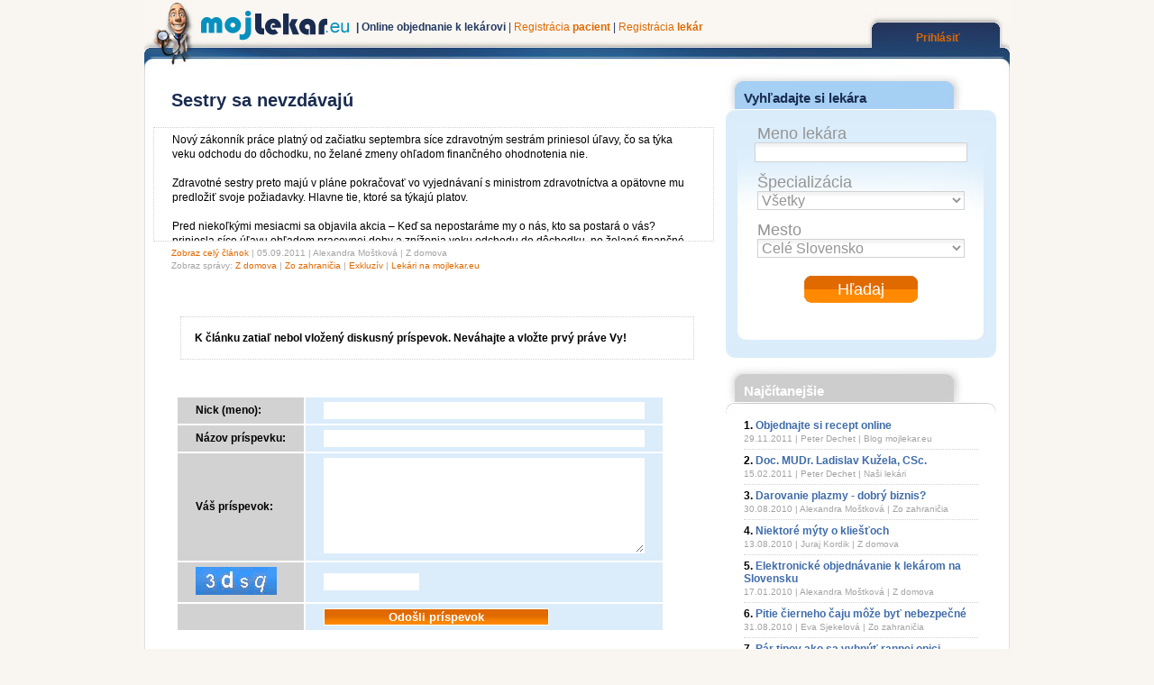

--- FILE ---
content_type: text/html; charset=windows-1250
request_url: https://www.mojlekar.eu/index.php?str=diskusia&news_id=243
body_size: 4937
content:
<!DOCTYPE HTML PUBLIC "-//W3C//DTD HTML 4.01//EN" "https://www.w3.org/TR/html4/strict.dtd">
<!--<html xmlns="https://www.w3.org/1999/xhtml" xml:lang="SK">-->
<!--<HTML xmlns="https://www.w3.org/1999/xhtml" xmlns:fb="https://www.facebook.com/2008/fbml">-->
<HTML>
<HEAD>
<TITLE>Diskusia Sestry sa nevzdávajú</TITLE>
 <META HTTP-EQUIV="Content-Type" CONTENT="text/html; charset=Windows-1250">
 <META http-equiv="Cache-control" content="no-cache">
 <META http-equiv="Pragma" content="no-cache">
 <META http-equiv="Content-Language" content="SK">
 <META name="Content-language" content="SK">
 <META http-equiv="Expires" content="0">
 <META name="revisit-after" content="1 days">
 <META name="author" content="Ing. Peter Dechet">
 <META name="copyright" content="Ellington a.s.">
 <META name="KEYWORDS" content="Sestry sa nevzdávajú, mojlekar.eu">
 <META name="DESCRIPTION" content="Nový zákonník práce platný od začiatku septembra síce zdravotným sestrám priniesol úľavy, čo sa týka veku odchodu do dôchodku, no želané zmeny ohľadom finančného ohodnotenia nie.">
 <LINK rel="shortcut icon" href="https://www.mojlekar.eu/favicon.ico">
 <LINK rel=stylesheet type="text/css" href="https://www.mojlekar.eu/main.css">
  <script type="text/javascript" src="https://www.mojlekar.eu/highslide/highslide-with-gallery.js"></script>
  <link rel="stylesheet" type="text/css" href="https://www.mojlekar.eu/highslide/highslide.css">
  <script type="text/javascript">
  	hs.graphicsDir = 'https://www.mojlekar.eu/highslide/graphics/';
  	hs.align = 'center';
  	hs.transitions = ['expand', 'crossfade'];
  	hs.outlineType = 'rounded-white';
  	hs.wrapperClassName = 'controls-in-heading';
  	hs.fadeInOut = true;
  	hs.dimmingOpacity = 0.50;

  	// Add the controlbar
  	if (hs.addSlideshow) hs.addSlideshow({
  		//slideshowGroup: 'group1',
  		interval: 3000,
  		repeat: false,
  		useControls: true,
  		fixedControls: false,
  		overlayOptions: {
  			opacity: 1,
  			position: 'top right',
  			hideOnMouseOut: false
  		}
  	});

  </script>
</HEAD>
<BODY>
  <div class="full">
  
  
  <div class="upnew">
    <a href="https://www.mojlekar.eu" title="Online objednanie k lekárom mojlekar.eu"><img src="https://www.mojlekar.eu/pict/logo-mojlekar.png" alt="Online objednanie k lekárom mojlekar.eu" class="ciste" style="padding:0 0 0 50px;float:left;"></a>
    <div class="nulovanie vlavo upnew2"><strong> | Online objednanie k lekárovi</strong> | <a href="https://www.mojlekar.eu/index.php?str=pacient_registracia">Registrácia <strong>pacient</strong></a> | <a href="https://www.mojlekar.eu/index.php?str=lekar_info_page">Registrácia <strong>lekár</strong></a></div><div class="nulovanie vpravo upnew2_2"><a class="orangewhite" href="https://www.mojlekar.eu/prihlasenie"><strong>Prihlásiť</strong></a></div>  </div>
  

    
    
    
    
    
    
    
    
    
    <div class="stred"><div class="obsah640" style="padding:0 0 0 10px;margin:0;border:0;width:630px;">
<h1 class="nadpis3">Sestry sa nevzdávajú</h1>
        <div class="textnews" style="height:100px;width:580px;overflow:auto;border:1px dotted #d0d1d3;">Nový zákonník práce platný od začiatku septembra síce zdravotným sestrám priniesol úľavy, čo sa týka veku odchodu do dôchodku, no želané zmeny ohľadom finančného ohodnotenia nie.<br><br>Zdravotné sestry preto majú v pláne pokračovať vo vyjednávaní s ministrom zdravotníctva a opätovne mu predložiť svoje požiadavky. Hlavne tie, ktoré sa týkajú platov. <br><br>
Pred niekoľkými mesiacmi sa objavila akcia – Keď sa nepostaráme my o nás, kto sa postará o vás?  priniesla síce úľavu ohľadom pracovnej doby a zníženia veku odchodu do dôchodku, no želané finančné ohodnotenie nie. Tvrdí to komora sestier.<br><br>
 Mzda zdravotnej sestry sa pohybuje od 300 do 900eur mesačne. Sestry prostredníctvom Komory zdravotných sestier a pôrodných asistentiek si pýtajú viac. Ministerstvo zdravotníctva súhlasí. No stále nie je známe, kedy začnú rokovania. <br><br>
Platy by sa nemali zvyšovať ledabolo. Na výplatnej páske by sa podľa sestier mal zohľadniť aj diplom a dĺžka praxe. Podľa prezidentky komory dnes sestra s dvadsaťročnou praxou zarába menej ako 300eur mesačne, čím sa vlastne nedodržiava Zákonník práce.<br><br>
Ministerstvo zdravotníctva síce zmenu vo výške platov s ohľadom na dosiahnuté vzdelanie nenavrhovalo, avšak ako sa vyjadrila jeho hovorkyňa, zmenám sa nebránia. <br>
Sestry dávajú ministrovi čas do konca septembra. Koniec septembra je totiž termín, dokedy mal byť hotový zákon o odmeňovaní sestier. <br><br>
Podľa prijatého Zákonníka práce majú sestry slúžiť nadčasy a nočné služby len s ich predbežným súhlasom. Sestry však takúto výhodu vnímajú ako maličkosť.  Pri minimálnej mzde sú totiž príplatky za nočné služby a nadčasy významným finančným prilepšením.<br><br>
Zákon o odmeňovaní zdravotných sestier je už hotový a komora má v pláne ešte ponúkané zmeny v mzdách prerokovať s ministrom Uhliarikom. <br><br>
Zdroj : ekonomika.sme.sk<br>
Foto : interestingmarketingtidbits.com 
</div>
       <div class="text"><span class="newsinfo"><a href="https://www.mojlekar.eu/sprava/243/Sestry-sa-nevzdavaju" title="Sestry sa nevzdávajú" style="font-size:10px;">Zobraz celý článok</a> | 05.09.2011 | Alexandra Moštková | Z domova<br>Zobraz správy: <a href="https://www.mojlekar.eu/index.php?str=news&amp;selekcia=1" style="font-size:10px;">Z domova</a> | <a href="https://www.mojlekar.eu/index.php?str=news&amp;selekcia=2" style="font-size:10px;">Zo zahraničia</a> | <a href="https://www.mojlekar.eu/index.php?str=news&amp;selekcia=3" style="font-size:10px;">Exkluzív</a> | <a href="https://www.mojlekar.eu/index.php?str=news&amp;selekcia=4" style="font-size:10px;">Lekári na mojlekar.eu</a></span></div><div class="textnews" style="border:1px dotted #d0d1d3;padding:15px;margin:30px;"><strong>K článku zatiaľ nebol vložený diskusný príspevok. Neváhajte a vložte prvý práve Vy!</strong></div><!--<h1 class="nadpis_blue_640">Vlož príspevok</h1>--><div style="border:0;margin:0;padding:5px 5px 5px 20px;">
            <form action="https://www.mojlekar.eu/system/diskusia_vloz.php" method="post">
            <input name="akcia" value="sending" type="hidden">
            <input type="hidden" name="captcha" value="fc7c37853272a843ac02da3c5f97acfc">
            <input type="hidden" name="news_id" value="243">
            <input type="hidden" name="user_ip" value="3.129.89.116">
            <table class="registracia">
              <tr>
                <td class="nazov1">Nick (meno):</td>
                <td class="obsah1"><input class="inklasika" name="nick" type="text" maxlength="20" value="" style="width:350px;"></td>
                <td class="chyba"></td>
              </tr>
              <tr>
                <td class="nazov1">Názov príspevku:</td>
                <td class="obsah1"><input class="inklasika" name="nazov" type="text" value="" maxlength="200" style="width:350px;"></td>
                <td class="chyba"></td>
              </tr>
              <tr>
                <td class="nazov1">Váš príspevok:</td>
                <td class="obsah1"><textarea class="textklasika" name="obsah" wrap="hard" style="width:350px;height:100px;"></textarea></td>
                <td class="chyba"></td>
              </tr>
              <tr>
                <td class="nazov1"><img class="regpac" src="https://www.mojlekar.eu/pict/znacky/8.jpg" alt="" style=""></td>
                <td class="obsah1"><input class="inklasika" name="captcha2" type="text" value="" maxlength="4" style="width:100px;"></td>
                <td class="chyba"></td>
              </tr>
              <tr>
              <td class="nazov1"></td>
              <td class="obsah1"><input class="tlacitko" type="submit" value="Odošli príspevok" style="width:250px;"></td>
              <td class="chyba"></td>
            </tr>
            </table>
            </form>
          </div>
          <div class="text" style="padding:10px 0;"><span class="newsinfo">pozn. Dĺžka jedného vkladaného príspevku je obmedzená na 500 znakov. V diskusii prosím dodržujte zásady slušného a mravného správania. Príspevky, ktoré budú v rozpore s dobrými mravmi budú z diskusie odstránené.<br>Prevádzkovateľ portálu MojLekár.eu nezodpovedá za vkladané diskusné príspevky ani za ich obsah, formu či pravdivosť. Za vkladané príspevky je zodpovedný výhradne prispievateľ daného diskusného príspevku.</span></div>
          

</div>

<div class="obsah300pravafullnew">
      <div class="obsah300new" style="color:#3f6caa;height:315px;">
      <h3 class="nadpis1">Vyhľadajte si lekára</h3>
          <div class="text" style="height:235px;line-height:140%;background-image:url(https://www.mojlekar.eu/pict/lekari_online.jpg);background-position:12px 0;background-repeat:no-repeat;color:#959595;"><form action="https://www.mojlekar.eu/index.php" method="get"><div style="padding:0 0 0 15px;margin:0;border:0;">
                    <input name="str" value="prehlad" type="hidden">
                    <input name="akcia" value="sending" type="hidden">
                    <span style="font-size:18px;">Meno lekára</span>
                 </div><div style="padding:0;margin:0;border:0;text-align:center;">
                    <input class="inklasika_black" name="meno_lekara" type="text" value="" style="width:230px;font-size:16px;color:#959595;">
                 </div><div style="padding:14px 0 0 15px;margin:0;border:0;">
                    <span style="font-size:18px;">Špecializácia</span>
                 </div><div style="padding:0;margin:0;border:0;text-align:center;">
                  <select name="typ_ambulancie_id" class="selklasika_black" style="width:230px;font-size:16px;color:#959595;"><option value=""selected>Všetky<option value="1">Alergológia / Imunológia<option value="4">Chirurgia<option value="5">Dermatológia - kožné<option value="12">Gynekológia<option value="16">Interné - vnútorné lekárstvo<option value="17">Kardiológia<option value="18">Logopédia<option value="28">Psychológia<option value="9">Rehabilitácia / Fyziatria<option value="34">Všeobecné pre dospelých
                  </select>
                 </div><div style="padding:14px 0 0 15px;margin:0;border:0;">
                    <span style="font-size:18px;">Mesto</span>
                 </div><div style="padding:0;margin:0;border:0;text-align:center;">
           <select name="mesto_id" class="selklasika_black" style="width:230px;font-size:16px;color:#959595;"><option value=""selected>Celé Slovensko<option value="47">Banská Bystrica</option><option value="169">Bratislava</option><option value="1019">Komárno</option><option value="1057">Košice</option><option value="1430">Martin</option><option value="1573">Nitra</option><option value="1635">Nováky</option><option value="1747">Partizánske</option><option value="1898">Prešov</option><option value="2069">Sabinov</option><option value="2451">Trnava</option><option value="2823">Žiar nad Hronom</option><option value="2826">Žilina</option><option value="2801">Zvolen</option>
              </select>
           </div><div style="padding:20px 0 0 0;margin:0;border:0;text-align:center;">
                    <button type="submit" class="button_small_univerzal">Hľadaj</button>
                 </div></form>
                </div>
                          <div class="clear1"></div>
    </div><div class="obsah300new_white">
      <h1 class="nadpis_grey">Najčítanejšie</h1>
          
                  <div class="textnewsperex">
                   <strong>1.</strong> <a class="news_nazov2" href="https://www.mojlekar.eu/sprava/249/Objednajte-si-recept-online" title="Objednajte si recept online">Objednajte si recept online</a>  <br><span class="newsinfo">29.11.2011 | Peter Dechet | Blog mojlekar.eu</span>
                  </div>
                  
                  <div class="textnewsperex">
                   <strong>2.</strong> <a class="news_nazov2" href="https://www.mojlekar.eu/sprava/171/Doc-MUDr-Ladislav-Kuzela-CSc" title="Doc. MUDr. Ladislav Kužela, CSc.">Doc. MUDr. Ladislav Kužela, CSc.</a>  <br><span class="newsinfo">15.02.2011 | Peter Dechet | Naši lekári</span>
                  </div>
                  
                  <div class="textnewsperex">
                   <strong>3.</strong> <a class="news_nazov2" href="https://www.mojlekar.eu/sprava/75/Darovanie-plazmy-dobry-biznis" title="Darovanie plazmy - dobrý biznis?">Darovanie plazmy - dobrý biznis?</a>  <br><span class="newsinfo">30.08.2010 | Alexandra Moštková | Zo zahraničia</span>
                  </div>
                  
                  <div class="textnewsperex">
                   <strong>4.</strong> <a class="news_nazov2" href="https://www.mojlekar.eu/sprava/22/Niektore-myty-o-kliestoch" title="Niektoré mýty o kliešťoch">Niektoré mýty o kliešťoch</a>  <br><span class="newsinfo">13.08.2010 | Juraj Kordik | Z domova</span>
                  </div>
                  
                  <div class="textnewsperex">
                   <strong>5.</strong> <a class="news_nazov2" href="https://www.mojlekar.eu/sprava/3/Elektronicke-objednavanie-k-lekarom-na-Slovensku" title="Elektronické objednávanie k lekárom na Slovensku">Elektronické objednávanie k lekárom na Slovensku</a>  <br><span class="newsinfo">17.01.2010 | Alexandra Moštková | Z domova</span>
                  </div>
                  
                  <div class="textnewsperex">
                   <strong>6.</strong> <a class="news_nazov2" href="https://www.mojlekar.eu/sprava/78/Pitie-cierneho-caju-moze-byt-nebezpecne" title="Pitie čierneho čaju môže byť nebezpečné">Pitie čierneho čaju môže byť nebezpečné</a>  <br><span class="newsinfo">31.08.2010 | Eva Sjekelová | Zo zahraničia</span>
                  </div>
                  
                  <div class="textnewsperex">
                   <strong>7.</strong> <a class="news_nazov2" href="https://www.mojlekar.eu/sprava/68/Par-tipov-ako-sa-vyhnut-rannej-opici" title="Pár tipov ako sa vyhnúť rannej opici">Pár tipov ako sa vyhnúť rannej opici</a>  <br><span class="newsinfo">23.08.2010 | Juraj Kordik | Z domova</span>
                  </div>
                  
                  <div class="textnewsperex">
                   <strong>8.</strong> <a class="news_nazov2" href="https://www.mojlekar.eu/sprava/116/Strojcek-na-zuby-vas-vyjde-draho" title="Strojček na zuby vás vyjde draho...">Strojček na zuby vás vyjde draho...</a>  <br><span class="newsinfo">20.10.2010 | Alexandra Moštková | Z domova</span>
                  </div>
                  
                  <div class="textnewsperex">
                   <strong>9.</strong> <a class="news_nazov2" href="https://www.mojlekar.eu/sprava/230/Darovanie-kostnej-drene" title="Darovanie kostnej drene">Darovanie kostnej drene</a>  <br><span class="newsinfo">19.07.2011 | Alexandra Moštková | Z domova</span>
                  </div>
                  
                  <div class="textnewsperex">
                   <strong>10.</strong> <a class="news_nazov2" href="https://www.mojlekar.eu/sprava/211/MUDr-Dana-Vavricova-Dureje" title="MUDr. Dana Vavricová Ďureje">MUDr. Dana Vavricová Ďureje</a>  <br><span class="newsinfo">02.06.2011 | Peter Dechet | Naši lekári</span>
                  </div>
                          <div class="clear1"></div>
    </div>    <div class="clear1"></div>
</div>
<div class="clear1"></div></div>
    
     
    
    
    <div class="bottom2new">
        <p class="nulovanie odsadeniebottom">
        <a class="white" href="https://www.mojlekar.eu/index.php">mojlekar.eu</a> |
        <a class="white" href="https://www.mojlekar.eu/index.php?str=kontakt">Kontaktujte nás</a> |
        <a class="white" href="https://www.mojlekar.eu/index.php?str=kariera">Kariéra</a> |
        <a class="white" href="https://www.mojlekar.eu/index.php?str=obchodne_podmienky">Zmluvné podmienky</a> |
        <a class="white" href="https://www.mojlekar.eu/index.php?str=news&amp;selekcia=1">Správy</a> |
        <a class="white" href="https://www.mojlekar.eu/index.php?str=news&amp;selekcia=3">Blog mojlekar.eu</a> | 
        <a class="white" href="https://www.mojlekar.eu/index.php?str=sort">Zoznam ambulancií</a> |
        <a class="white" href="https://www.mojlekar.eu/index.php?str=sort&sortby=specializacia">Zoznam špecializácií</a>
        </p>
    </div>
    <div class="bottom3">
      Created by 2009 - 2026 Ellington a.s. © All rights reserved. Version 4.00
	  <br>Informácia o použitých cookies: Stránky mojlekar.eu využívajú len technické cookies, nevyhnutné pre technické fungovanie stránky.
          </div>
  </div>
  

</BODY>
</HTML>
  
